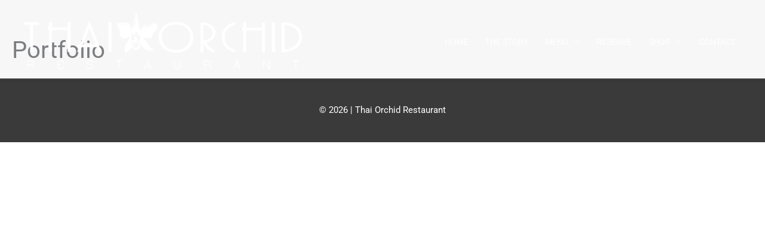

--- FILE ---
content_type: text/css
request_url: https://thairestaurant.co.nz/wp-content/uploads/elementor/css/post-86.css?ver=1769082272
body_size: 369
content:
.elementor-kit-86{--e-global-color-primary:#9036AB;--e-global-color-secondary:#54595F;--e-global-color-text:#7A7A7A;--e-global-color-accent:#61CE70;--e-global-color-65438f82:#6EC1E4;--e-global-color-3a99a83e:#4054B2;--e-global-color-61af6afc:#23A455;--e-global-color-5c4ee841:#000;--e-global-color-3999ece4:#FFF;--e-global-typography-primary-font-family:"Roboto";--e-global-typography-primary-font-weight:600;--e-global-typography-secondary-font-family:"Roboto Slab";--e-global-typography-secondary-font-weight:400;--e-global-typography-text-font-family:"Roboto";--e-global-typography-text-font-weight:400;--e-global-typography-accent-font-family:"Roboto";--e-global-typography-accent-font-weight:500;}.elementor-kit-86 e-page-transition{background-color:#FFBC7D;}.elementor-section.elementor-section-boxed > .elementor-container{max-width:1140px;}.e-con{--container-max-width:1140px;}{}h1.entry-title{display:var(--page-title-display);}@media(max-width:1024px){.elementor-section.elementor-section-boxed > .elementor-container{max-width:1024px;}.e-con{--container-max-width:1024px;}}@media(max-width:767px){.elementor-section.elementor-section-boxed > .elementor-container{max-width:767px;}.e-con{--container-max-width:767px;}}

--- FILE ---
content_type: text/css
request_url: https://thairestaurant.co.nz/wp-content/uploads/elementor/css/post-3017.css?ver=1769082272
body_size: 390
content:
.elementor-widget-heading .elementor-heading-title{font-family:var( --e-global-typography-primary-font-family ), Sans-serif;font-weight:var( --e-global-typography-primary-font-weight );color:var( --e-global-color-primary );}.elementor-3017 .elementor-element.elementor-element-5cf3c01e{text-align:center;}.elementor-3017 .elementor-element.elementor-element-5cf3c01e .elementor-heading-title{font-family:"Montserrat", Sans-serif;color:#6EC1E4;}.elementor-widget-text-editor{font-family:var( --e-global-typography-text-font-family ), Sans-serif;font-weight:var( --e-global-typography-text-font-weight );color:var( --e-global-color-text );}.elementor-widget-text-editor.elementor-drop-cap-view-stacked .elementor-drop-cap{background-color:var( --e-global-color-primary );}.elementor-widget-text-editor.elementor-drop-cap-view-framed .elementor-drop-cap, .elementor-widget-text-editor.elementor-drop-cap-view-default .elementor-drop-cap{color:var( --e-global-color-primary );border-color:var( --e-global-color-primary );}.elementor-3017 .elementor-element.elementor-element-dc93e10{text-align:center;}#elementor-popup-modal-3017 .dialog-widget-content{animation-duration:5s;box-shadow:2px 8px 23px 3px rgba(0,0,0,0.2);}#elementor-popup-modal-3017{background-color:rgba(0,0,0,.8);justify-content:center;align-items:center;pointer-events:all;}#elementor-popup-modal-3017 .dialog-message{width:640px;height:auto;}#elementor-popup-modal-3017 .dialog-close-button{display:flex;}

--- FILE ---
content_type: text/css
request_url: https://thairestaurant.co.nz/wp-content/uploads/elementor/css/post-2894.css?ver=1769082272
body_size: 422
content:
.elementor-widget-heading .elementor-heading-title{font-family:var( --e-global-typography-primary-font-family ), Sans-serif;font-weight:var( --e-global-typography-primary-font-weight );color:var( --e-global-color-primary );}.elementor-2894 .elementor-element.elementor-element-aaece80{text-align:center;}.elementor-2894 .elementor-element.elementor-element-aaece80 .elementor-heading-title{font-family:"Montserrat", Sans-serif;color:#6EC1E4;}.elementor-widget-text-editor{font-family:var( --e-global-typography-text-font-family ), Sans-serif;font-weight:var( --e-global-typography-text-font-weight );color:var( --e-global-color-text );}.elementor-widget-text-editor.elementor-drop-cap-view-stacked .elementor-drop-cap{background-color:var( --e-global-color-primary );}.elementor-widget-text-editor.elementor-drop-cap-view-framed .elementor-drop-cap, .elementor-widget-text-editor.elementor-drop-cap-view-default .elementor-drop-cap{color:var( --e-global-color-primary );border-color:var( --e-global-color-primary );}.elementor-2894 .elementor-element.elementor-element-5327091{text-align:center;}.elementor-widget-button .elementor-button{background-color:var( --e-global-color-accent );font-family:var( --e-global-typography-accent-font-family ), Sans-serif;font-weight:var( --e-global-typography-accent-font-weight );}.elementor-2894 .elementor-element.elementor-element-6cea069 .elementor-button{background-color:#6EC1E4;}#elementor-popup-modal-2894{background-color:rgba(0,0,0,.8);justify-content:center;align-items:center;pointer-events:all;}#elementor-popup-modal-2894 .dialog-message{width:640px;height:auto;}#elementor-popup-modal-2894 .dialog-close-button{display:flex;}#elementor-popup-modal-2894 .dialog-widget-content{box-shadow:2px 8px 23px 3px rgba(0,0,0,0.2);}